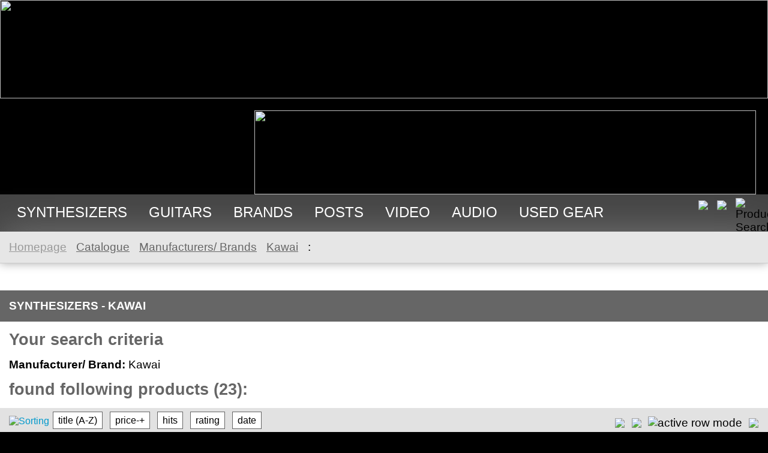

--- FILE ---
content_type: text/html; charset=UTF-8
request_url: https://synth.market/en/catalogue/kawai/
body_size: 6308
content:
<!DOCTYPE html PUBLIC "-//W3C//DTD XHTML 1.0 Transitional//EN"  "http://www.w3.org/TR/xhtml1/DTD/xhtml1-transitional.dtd">
<html xmlns="http://www.w3.org/1999/xhtml" xml:lang="en" lang="en">
 
<head>
<title>Kawai</title>
<meta http-equiv="Content-Type" content="text/html; charset=utf-8" />
<meta http-equiv="Content-Language" content="en" />
<meta name="DESCRIPTION" content="Synthesizers - Kawai" />
<meta name="KEYWORDS" content="Synthesizers Search products by brands / brands" />
<meta name="OWNER" content="SYNTH.MARKET LLC" />
<meta name="COPYRIGHT" content="2007-2011 Globinform-S Ltd.Co., Minsk Belarus." />
<meta name="GENERATOR" content="ACE.SHOP 2.0/ ACE.CMS 1.5" />
<meta name="viewport" content="width=device-width, initial-scale=0.5">
<meta name="yandex-verification" content="f96dc573915746cf" />
<meta name="google-adsense-account" content="ca-pub-9330297615072371">
<link rel="shortcut icon" href="/favicon.ico" />
<script type="text/javascript" src="/_res/jquery-2.1.4.min.js"></script>
<script type="text/javascript" src="/_res/jquery.form.js"></script>
<script type="text/javascript" src="/_res/jquery.cookie.js"></script>
<script type="text/javascript" src="/_res/jquery.fitvids.js"></script>
<script type='text/javascript' src='//cdn.jsdelivr.net/jquery.marquee/1.3.9/jquery.marquee.min.js'></script>
<script type="text/javascript" src="/_res/ace_cms.js.php?area=shop"></script>
<link rel="stylesheet" type="text/css" href="/css-custom" />
</head>
<body itemscope itemtype="http://schema.org/WebPage"><div class="maincontainer" style="background-image: url('/_img/bg_semi_transparent0.png'); background-color: transparent;">
	<div class="top3a">
		<div class="mainlogo"><a href="/en/" title="Home"><img border="0" src="/_img/synthby6.png" width="264" height="164"></a></div>
		<div><a href="/en/repair"><img src="/_img/synth_repair.jpg" width="836" height="140" style="margin: 20px 20px 0 22px; float: right;"></a></div>
</div>
<div class="topmenu0"><div id="topmenu_container"><ul class="topmenu" itemscope itemtype="http://schema.org/SiteNavigationElement">
<li><span class="link" onclick="$('.shop_topmenu_synths').slideToggle('slow');$('.shop_submenu_synths').hide('slow');$('.shop_topmenu_guitars').hide('slow');$('.shop_submenu_guitars').hide('slow');$('.market_topmenu').hide('slow');$('.market_submenu').hide('slow');">Synthesizers</span></li>
<li><span class="link" onclick="$('.shop_topmenu_guitars').slideToggle('slow');$('.shop_submenu_guitars').hide('slow');$('.shop_topmenu_synths').hide('slow');$('.shop_submenu_synths').hide('slow');$('.market_topmenu').hide('slow');$('.market_submenu').hide('slow');">Guitars</span></li>
<li class=""><a href="https://synth.market/en/catalogue/brands/">Brands</a>
</li>
<li class=""><a href="https://synth.market/en/posts/">Posts</a>
</li>
<li class=""><a href="https://synth.market/en/video/">Video</a>
</li>
<li class=""><a href="https://synth.market/en/soundcloud/">Audio</a>
</li>
<li class="last"><a href="https://synth.market/en/market/">Used gear</a>
</li>
</ul><img src="/_img/icon_top_search.png" height="32" width="32" id="top_search_button" onclick="$('#topmenu_container').hide('slow');$('#top_search_form').show('slow');" title="Product Search"><a href="/en/catalogue/kawai/" class="lngselector" title="English"><img src="https://synth.market/_img/flag_en.gif" height="24" class="lng_icon"></a><a href="/ru/catalogue/kawai/" class="lngselector" title="Русский"><img src="https://synth.market/_img/flag_ru.gif" height="24" class="lng_icon"></a></div>
<form method="GET" action="/catalogue/" id="top_search_form">
<input type="text" name="query" value="Keyword" class="inp_top_search" onclick="if(this.value=='Keyword'){this.value=''}" onblur="if(this.value==''){this.value='Keyword'}">
<select name="cat" class="inp_top_search2">
<option value="0">--- Full list of categories ---</option>
<option value="1003">Amplifier</option>
<option value="1032"> &nbsp; &nbsp; -&gt; Amplifier</option>
<option value="1031"> &nbsp; &nbsp; -&gt; Lamp Amplifier</option>
<option value="1002">Processor, Effect, Pedal</option>
<option value="1021"> &nbsp; &nbsp; -&gt; Stompbox, Pedal</option>
<option value="1022"> &nbsp; &nbsp; -&gt; Synthesizer, processor</option>
<option value="1004">Tuner&metronome</option>
<option value="1042"> &nbsp; &nbsp; -&gt; Metronome</option>
<option value="1041"> &nbsp; &nbsp; -&gt; Tuner</option>
<option value="1001">Electric Guitar</option>
<option value="1011"> &nbsp; &nbsp; -&gt; Electric Guitar</option>
<option value="1012"> &nbsp; &nbsp; -&gt; Electric Bass Guitar</option>
<option value="1">Synthesizer&Keyboard</option>
<option value="10"> &nbsp; &nbsp; -&gt; Synthesizer</option>
<option value="11"> &nbsp; &nbsp; -&gt; Performance Synthesizer</option>
<option value="12"> &nbsp; &nbsp; -&gt; Workstation</option>
<option value="13"> &nbsp; &nbsp; -&gt; Arranger, Arranger Workstation</option>
<option value="15"> &nbsp; &nbsp; -&gt; Keyboard/ Piano</option>
<option value="154"> &nbsp; &nbsp;&nbsp; &nbsp; &nbsp; -&gt; Compact Home Piano</option>
<option value="151"> &nbsp; &nbsp;&nbsp; &nbsp; &nbsp; -&gt; Compact Stage Piano</option>
<option value="152"> &nbsp; &nbsp;&nbsp; &nbsp; &nbsp; -&gt; Console&Upright Digital Piano</option>
<option value="153"> &nbsp; &nbsp;&nbsp; &nbsp; &nbsp; -&gt; Grand Piano</option>
<option value="155"> &nbsp; &nbsp;&nbsp; &nbsp; &nbsp; -&gt; Harpsichord</option>
<option value="16"> &nbsp; &nbsp; -&gt; Digital Organ/ Organ Synthesizer</option>
<option value="17"> &nbsp; &nbsp; -&gt; Chromatic Keyboard</option>
<option value="18"> &nbsp; &nbsp; -&gt; MIDI/ USB Controller</option>
<option value="20"> &nbsp; &nbsp; -&gt; Expansion Board, Hardware Upgrade</option>
<option value="19"> &nbsp; &nbsp; -&gt; Keytar</option>
<option value="2">Sound Module/ Tone Generator</option>
<option value="21"> &nbsp; &nbsp; -&gt; Rackmounted Sound Module/ Tone Generator</option>
<option value="24"> &nbsp; &nbsp; -&gt; Tabletop Sound Module/ Tone Generator</option>
<option value="26"> &nbsp; &nbsp; -&gt; External Controller</option>
<option value="3">Modular System</option>
<option value="31"> &nbsp; &nbsp; -&gt; Modular System</option>
<option value="32"> &nbsp; &nbsp; -&gt; Modular System Component</option>
<option value="33"> &nbsp; &nbsp; -&gt; Semi-Modular</option>
<option value="4">Drum Machine, Percussion Synth</option>
<option value="41"> &nbsp; &nbsp; -&gt; Drum Machine, Percussion Synthesizer</option>
<option value="42"> &nbsp; &nbsp; -&gt; Bass Synthesizer</option>
<option value="43"> &nbsp; &nbsp; -&gt; Electronic Drum Kit, Drum Sound Module</option>
<option value="9">Sampler</option>
<option value="91"> &nbsp; &nbsp; -&gt; Rackmount Samplers</option>
<option value="92"> &nbsp; &nbsp; -&gt; Keyboard Sampler</option>
<option value="93"> &nbsp; &nbsp; -&gt; Desktop Samplers</option>
<option value="5">Other</option>
<option value="58"> &nbsp; &nbsp; -&gt; Production Studio</option>
<option value="51"> &nbsp; &nbsp; -&gt; Sequencer</option>
<option value="53"> &nbsp; &nbsp; -&gt; Vocoder, Voice Modulator, Voice Harmonizer</option>
<option value="54"> &nbsp; &nbsp; -&gt; Converter</option>
<option value="55"> &nbsp; &nbsp; -&gt; Electronic Wind Instrument</option>
<option value="56"> &nbsp; &nbsp; -&gt; Sound Processor</option>
<option value="57"> &nbsp; &nbsp; -&gt; Audio Interface</option>
<option value="59"> &nbsp; &nbsp; -&gt; Mixers</option>
<option value="7">DJ</option>
<option value="71"> &nbsp; &nbsp; -&gt; DJ-controller</option>
<option value="72"> &nbsp; &nbsp; -&gt; DJ-mixer</option>
<option value="73"> &nbsp; &nbsp; -&gt; DJ Media Player</option>
<option value="74"> &nbsp; &nbsp; -&gt; Groovebox/ MPC</option>
<option value="8">Software</option>
<option value="81"> &nbsp; &nbsp; -&gt; Software Synthesizer</option>
</select>
<input type="hidden" name="origin" value="searchform" /><input type="submit" value="Search" class="smbt_top_search" /><img src="/_img/icon_top_menu.png" height="30" width="30" id="top_menu_button" onclick="$('#top_search_form').hide('slow');$('#topmenu_container').show('slow');" title=""></form>
</div><div id="shop_topmenu_container_synths"><div class="shop_topmenu_synths"><span id="topmenu1" onclick="topmenu_toggle('1');" ondblclick="window.location.href='/catalogue/synthesizer_keyboards/'">Synthesizer&Keyboard</span><span id="topmenu2" onclick="topmenu_toggle('2');" ondblclick="window.location.href='/catalogue/sound_module_tone_generator/'">Sound Module/ Tone Generator</span><span id="topmenu3" onclick="topmenu_toggle('3');" ondblclick="window.location.href='/catalogue/modular_systems/'">Modular System</span><span id="topmenu4" onclick="topmenu_toggle('4');" ondblclick="window.location.href='/catalogue/drum_machines_percussion_synthesizers/'">Drum Machine, Percussion Synth</span><span id="topmenu5" onclick="topmenu_toggle('5');" ondblclick="window.location.href='/catalogue/sequencers_vocoders_other_gear/'">Other</span><span id="topmenu7" onclick="topmenu_toggle('7');" ondblclick="window.location.href='/catalogue/dj/'">DJ</span><span id="topmenu8" onclick="topmenu_toggle('8');" ondblclick="window.location.href='/catalogue/software/'">Software</span><span id="topmenu9" onclick="topmenu_toggle('9');" ondblclick="window.location.href='/catalogue/samplers/'">Sampler</span></div>
<div id="submenu1" class="shop_submenu_synths"><a href="/en/catalogue/arranger_workstations/">Arranger, Arranger Workstation<span class="shopcatstats"></span></a><a href="/en/catalogue/chromatic_keyboard/">Chromatic Keyboard<span class="shopcatstats"></span></a><a href="/en/catalogue/digital_organs_synth_organs/">Digital Organ/ Organ Synthesizer<span class="shopcatstats"></span></a><a href="/en/catalogue/extensions/">Expansion Board, Hardware Upgrade<span class="shopcatstats"></span></a><a href="/en/catalogue/keyboards/">Keyboard/ Piano<span class="shopcatstats"></span></a><a href="/en/catalogue/keytar/">Keytar<span class="shopcatstats"></span></a><a href="/en/catalogue/midi_controller_keyboard/">MIDI/ USB Controller<span class="shopcatstats"></span></a><a href="/en/catalogue/performance_synthesizers/">Performance Synthesizer<span class="shopcatstats"></span></a><a href="/en/catalogue/synthesizers/">Synthesizer<span class="shopcatstats"></span></a><a href="/en/catalogue/synthesizer_workstations/">Workstation<span class="shopcatstats"></span></a><a href="/en/catalogue/type-cats/" class="shop_submenu_synths_toplink">Full list of categories</a></div>
<div id="submenu15" class="shop_subsubmenu"><a href="/en/catalogue/compact_home_piano/">Compact Home Piano<span class="shopcatstats"></span></a><a href="/en/catalogue/compact_stage_piano/">Compact Stage Piano<span class="shopcatstats"></span></a><a href="/en/catalogue/console_upright_piano/">Console&Upright Digital Piano<span class="shopcatstats"></span></a><a href="/en/catalogue/grand_piano/">Grand Piano<span class="shopcatstats"></span></a><a href="/en/catalogue/harpsichord/">Harpsichord<span class="shopcatstats"></span></a></div>
<div id="submenu2" class="shop_submenu_synths"><a href="/en/catalogue/external_controllers/">External Controller<span class="shopcatstats"></span></a><a href="/en/catalogue/rack_sound_module_tone_generator/">Rackmounted Sound Module/ Tone Generator<span class="shopcatstats"></span></a><a href="/en/catalogue/tabletop_sound_module_tone_generator/">Tabletop Sound Module/ Tone Generator<span class="shopcatstats"></span></a></div>
<div id="submenu3" class="shop_submenu_synths"><a href="/en/catalogue/modular_system/">Modular System<span class="shopcatstats"></span></a><a href="/en/catalogue/modular_systems_components/">Modular System Component<span class="shopcatstats"></span></a><a href="/en/catalogue/eurorack_semi_modular/">Semi-Modular<span class="shopcatstats"></span></a></div>
<div id="submenu4" class="shop_submenu_synths"><a href="/en/catalogue/bass_synthesizer/">Bass Synthesizer<span class="shopcatstats"></span></a><a href="/en/catalogue/drum_machine_percussion_synthesizer/">Drum Machine, Percussion Synthesizer<span class="shopcatstats"></span></a><a href="/en/catalogue/electronic_drum_kits_drum_sound_modules/">Electronic Drum Kit, Drum Sound Module<span class="shopcatstats"></span></a></div>
<div id="submenu5" class="shop_submenu_synths"><a href="/en/catalogue/audio_interfaces/">Audio Interface<span class="shopcatstats"></span></a><a href="/en/catalogue/converters/">Converter<span class="shopcatstats"></span></a><a href="/en/catalogue/electronic_wind_instrument/">Electronic Wind Instrument<span class="shopcatstats"></span></a><a href="/en/catalogue/mixers/">Mixers<span class="shopcatstats"></span></a><a href="/en/catalogue/production_studio/">Production Studio<span class="shopcatstats"></span></a><a href="/en/catalogue/sequencers/">Sequencer<span class="shopcatstats"></span></a><a href="/en/catalogue/sound_processors/">Sound Processor<span class="shopcatstats"></span></a><a href="/en/catalogue/vocoders/">Vocoder, Voice Modulator, Voice Harmonizer<span class="shopcatstats"></span></a></div>
<div id="submenu7" class="shop_submenu_synths"><a href="/en/catalogue/dj_media_players/">DJ Media Player<span class="shopcatstats"></span></a><a href="/en/catalogue/dj_controllers/">DJ-controller<span class="shopcatstats"></span></a><a href="/en/catalogue/dj_mixers/">DJ-mixer<span class="shopcatstats"></span></a><a href="/en/catalogue/grooveboxes/">Groovebox/ MPC<span class="shopcatstats"></span></a></div>
<div id="submenu8" class="shop_submenu_synths"><a href="/en/catalogue/software_synthesizers/">Software Synthesizer<span class="shopcatstats"></span></a></div>
<div id="submenu9" class="shop_submenu_synths"><a href="/en/catalogue/desktop_samplers/">Desktop Samplers<span class="shopcatstats"></span></a><a href="/en/catalogue/keyboard_samplers/">Keyboard Sampler<span class="shopcatstats"></span></a><a href="/en/catalogue/rackmount_samplers/">Rackmount Samplers<span class="shopcatstats"></span></a></div>
</div><div id="shop_topmenu_container_guitars"><div class="shop_topmenu_guitars"><span id="topmenu1001" onclick="topmenu_toggle('1001');" ondblclick="window.location.href='/catalogue/electric_guitars_bass_guitars/'">Electric Guitar</span><span id="topmenu1002" onclick="topmenu_toggle('1002');" ondblclick="window.location.href='/catalogue/pedals_effects/'">Processor, Effect, Pedal</span><span id="topmenu1003" onclick="topmenu_toggle('1003');" ondblclick="window.location.href='/catalogue/amplifiers/'">Amplifier</span><span id="topmenu1004" onclick="topmenu_toggle('1004');" ondblclick="window.location.href='/catalogue/tuners_metronomes/'">Tuner&metronome</span></div>
<div id="submenu1001" class="shop_submenu_guitars"><a href="/en/catalogue/electric_guitars_bass/">Electric Bass Guitar<span class="shopcatstats"></span></a><a href="/en/catalogue/electric_guitars/">Electric Guitar<span class="shopcatstats"></span></a></div>
<div id="submenu1002" class="shop_submenu_guitars"><a href="/en/catalogue/stompboxes_pedals/">Stompbox, Pedal<span class="shopcatstats"></span></a><a href="/en/catalogue/electric_guitar_pedals/">Synthesizer, processor<span class="shopcatstats"></span></a></div>
<div id="submenu1003" class="shop_submenu_guitars"><a href="/en/catalogue/common_amplifiers/">Amplifier<span class="shopcatstats"></span></a><a href="/en/catalogue/lamp_amplifiers/">Lamp Amplifier<span class="shopcatstats"></span></a></div>
<div id="submenu1004" class="shop_submenu_guitars"><a href="/en/catalogue/metronomes/">Metronome<span class="shopcatstats"></span></a><a href="/en/catalogue/tuners/">Tuner<span class="shopcatstats"></span></a></div>
</div></div>
<div class="maincontainer">    <div class="main_container">
        <div class="main_content">

		</div>
        <div class="main_content">
<div class="breadcrumb" itemprop="breadcrumb"><a href="/en/" class="homepage_link">Homepage</a><a href="/en/catalogue/">Catalogue</a><a href="/en/catalogue/brands/">Manufacturers/ Brands</a><a href="/en/catalogue/brands/kawai/">Kawai</a>: </div>
<div id="comparelist"></div>
<div class="infoblock_main" itemscope itemtype="http://schema.org/WebPageElement">
<h1 class="infoblock_main_title" itemprop="name">Synthesizers - Kawai</h1>
<div class="infoblock_main_content">
<div style="margin: 0 15px;"><h2>Your search criteria</h2>
<b>Manufacturer/ Brand:</b> Kawai</div>
<div style="margin: 0 15px;">
<h2>found following products (23):</h2>
</div>
<div class="plist_shop"><div class="plist_shop_container"><div class="sort_options"><img src="https://synth.market/_img/icon_sort.png" width="28" height="28" title="Sorting" style="cursor: help;" /><a href="/en/catalogue/kawai/sort-titleasc/" title="c direct cortirovkoy by title (AZ)">title (A-Z)</a><a href="/en/catalogue/kawai/sort-priceasc/" title="First cheap">price-+</a><a href="/en/catalogue/kawai/sort-hits/">hits</a><a href="/en/catalogue/kawai/sort-rating/">rating</a><a href="/en/catalogue/kawai/sort-date/">date</a></div><div class="display_types"><a href="/en/catalogue/kawai/?display=shortlist" title="include shortlist mode" style="background: none; border: none;"><img src="https://synth.market/_img/icon_display_shortlist.gif" width="28"></a><a href="/en/catalogue/kawai/?display=list" title="include list mode" style="background: none; border: none;"><img src="https://synth.market/_img/icon_display_list.gif" width="28"></a><img src="https://synth.market/_img/icon_display_row_act.gif" width="28" title="active row mode" style="cursor: help; margin: 0 5px;"><a href="/en/catalogue/kawai/?display=col" title="include col mode" style="background: none; border: none;"><img src="https://synth.market/_img/icon_display_col.gif" width="28"></a></div></div>
<div class="pagination"><img src="https://synth.market/_img/icon_start.png" width="28" height="28" title="Home page" style="cursor: help;" onclick="window.location.href='/catalogue/kawai/'" /><span class="imp" style="display: inline-block; margin: 0 5px;">1</span><a href="/en/catalogue/kawai/?start=1">2</a><a href="/en/catalogue/kawai/?start=2">3</a><a href="/en/catalogue/kawai/?start=3">4</a><a href="/en/catalogue/kawai/?start=4">5</a></div></div>
<div class="shopintro" onmouseover="this.className='shopintro_act'" onmouseout="this.className='shopintro'" itemscope itemtype="http://schema.org/Product"><a href="/en/catalogue/kawai/mp8_2/" title="Jump to page with detailed description of the product"><img src="https://synth.market/media/shop_items/thumbs/kawai_mp8_2_1.jpg" align="left"style="margin-right: 15px;" alt="Kawai MP8 II" itemprop="image"></a><div style="float: right; width: 96px; text-align: center;"><img src="https://synth.market/_img/icon_top.png" width="30" height="30" title="This product has outstanding features. At the time of launch, it was a product of the upper price category or it had a great success among consumers."><div style="margin-top: 4px;"><span class="imp" style="white-space: nowrap; cursor: help" title="No. of votes: 0"><img class="ratingstar" src="/_img/star0.gif"><img class="ratingstar" src="/_img/star0.gif"><img class="ratingstar" src="/_img/star0.gif"><img class="ratingstar" src="/_img/star0.gif"><img class="ratingstar" src="/_img/star0.gif"></span><span style="display: none;"><span></span>/5 <span>0</span></span></div>
</div>
<h2 itemprop="name"><a href="/en/catalogue/kawai/mp8_2/" title="Detailed Description" itemprop="url">Kawai MP8 II</a> Digital Stage Piano</h2>
<p itemprop="description"> In 2007 the music market got an improved version of the digital piano MP8 - MP8 II with enhanced performance. The number of internal sounds compared to the first instrument of the MP4 series, was increased 4 times up to 256, and polyphony – up to 192...</p>
<span itemprop="offers" itemscope itemtype="http://schema.org/Offer"><span id="itemprice1919" class="item_price2" itemprop="price" content="3000.00">3 000.00</span><span itemprop="priceCurrency" content="USD"></span><select class="inp2" onChange="$('#itemprice1919').load(this.options[this.selectedIndex].value);"><option value="/dynshop_price/item-1919/ticker-USD/" selected>U.S.Dollars</option><option value="/dynshop_price/item-1919/ticker-EUR/">euro</option><option value="/dynshop_price/item-1919/ticker-GBP/">GB Pounds</option></select>
<img src="/_img/pimpa3.gif" style="margin-left: 2px; margin-bottom: 2px;">
</span>
<div style="float: right; text-align: right;"><span id="comparelink1919"></span>
</div></div>
<div class="shopintro" onmouseover="this.className='shopintro_act'" onmouseout="this.className='shopintro'" itemscope itemtype="http://schema.org/Product"><a href="/en/catalogue/kawai/mp4/" title="Jump to page with detailed description of the product"><img src="https://synth.market/media/shop_brands/kawai.gif" align="left"style="margin-right: 15px;"></a><div style="float: right; width: 96px; text-align: center;"><img src="https://synth.market/_img/icon_top.png" width="30" height="30" title="This product has outstanding features. At the time of launch, it was a product of the upper price category or it had a great success among consumers."><div style="margin-top: 4px;"><span class="imp" style="white-space: nowrap; cursor: help" title="No. of votes: 0"><img class="ratingstar" src="/_img/star0.gif"><img class="ratingstar" src="/_img/star0.gif"><img class="ratingstar" src="/_img/star0.gif"><img class="ratingstar" src="/_img/star0.gif"><img class="ratingstar" src="/_img/star0.gif"></span><span style="display: none;"><span></span>/5 <span>0</span></span></div>
</div>
<h2 itemprop="name"><a href="/en/catalogue/kawai/mp4/" title="Detailed Description" itemprop="url">Kawai MP4</a> Digital Stage Piano</h2>
<p itemprop="description"> MP4 instrument was the first synthesizer of the brand featuring a plastic keyboard, which made the housing lighter and at the same time significantly reduced the cost of the synth. MP4 (formerly referred to as MP3000) incorporated the best of the...</p>
<span itemprop="offers" itemscope itemtype="http://schema.org/Offer"><span id="itemprice1926" class="item_price2" itemprop="price" content="1700.00">1 700.00</span><span itemprop="priceCurrency" content="USD"></span><select class="inp2" onChange="$('#itemprice1926').load(this.options[this.selectedIndex].value);"><option value="/dynshop_price/item-1926/ticker-USD/" selected>U.S.Dollars</option><option value="/dynshop_price/item-1926/ticker-EUR/">euro</option><option value="/dynshop_price/item-1926/ticker-GBP/">GB Pounds</option></select>
<img src="/_img/pimpa3.gif" style="margin-left: 2px; margin-bottom: 2px;">
</span>
<div style="float: right; text-align: right;"><span id="comparelink1926"></span>
</div></div>
<div class="shopintro" onmouseover="this.className='shopintro_act'" onmouseout="this.className='shopintro'" itemscope itemtype="http://schema.org/Product"><a href="/en/catalogue/kawai/mp5/" title="Jump to page with detailed description of the product"><img src="https://synth.market/media/shop_items/thumbs/kawai_mp5_1.jpg" align="left"style="margin-right: 15px;" alt="Kawai MP5" itemprop="image"></a><div style="float: right; width: 96px; text-align: center;"><img src="https://synth.market/_img/icon_top.png" width="30" height="30" title="This product has outstanding features. At the time of launch, it was a product of the upper price category or it had a great success among consumers."><div style="margin-top: 4px;"><span class="imp" style="white-space: nowrap; cursor: help" title="No. of votes: 1, Exact average score: 5.0"><img class="ratingstar" src="/_img/star1.gif"><img class="ratingstar" src="/_img/star1.gif"><img class="ratingstar" src="/_img/star1.gif"><img class="ratingstar" src="/_img/star1.gif"><img class="ratingstar" src="/_img/star1.gif"></span><span style="display: none;"><span>5.0</span>/5 <span>1</span></span></div>
</div>
<h2 itemprop="name"><a href="/en/catalogue/kawai/mp5/" title="Detailed Description" itemprop="url">Kawai MP5</a> Digital Stage Piano</h2>
<p itemprop="description"> Kawai MP5 instrument combines the classic black design of the previous MP8 in combination with the compact MP4 dimensions. The sound of MP5 has been revised and equipped with a string resonance, an damper effect. The new functions of the instrument also...</p>
<span itemprop="offers" itemscope itemtype="http://schema.org/Offer"><span id="itemprice1920" class="item_price2" itemprop="price" content="2000.00">2 000.00</span><span itemprop="priceCurrency" content="USD"></span><select class="inp2" onChange="$('#itemprice1920').load(this.options[this.selectedIndex].value);"><option value="/dynshop_price/item-1920/ticker-USD/" selected>U.S.Dollars</option><option value="/dynshop_price/item-1920/ticker-EUR/">euro</option><option value="/dynshop_price/item-1920/ticker-GBP/">GB Pounds</option></select>
<img src="/_img/pimpa3.gif" style="margin-left: 2px; margin-bottom: 2px;">
</span>
<div style="float: right; text-align: right;"><span id="comparelink1920"></span>
</div></div>
<div class="shopintro" onmouseover="this.className='shopintro_act'" onmouseout="this.className='shopintro'" itemscope itemtype="http://schema.org/Product"><a href="/en/catalogue/kawai/mp8/" title="Jump to page with detailed description of the product"><img src="https://synth.market/media/shop_items/thumbs/kawai_mp8_1.jpg" align="left"style="margin-right: 15px;" alt="Kawai MP8" itemprop="image"></a><div style="float: right; width: 96px; text-align: center;"><img src="https://synth.market/_img/icon_top.png" width="30" height="30" title="This product has outstanding features. At the time of launch, it was a product of the upper price category or it had a great success among consumers."><div style="margin-top: 4px;"><span class="imp" style="white-space: nowrap; cursor: help" title="No. of votes: 0"><img class="ratingstar" src="/_img/star0.gif"><img class="ratingstar" src="/_img/star0.gif"><img class="ratingstar" src="/_img/star0.gif"><img class="ratingstar" src="/_img/star0.gif"><img class="ratingstar" src="/_img/star0.gif"></span><span style="display: none;"><span></span>/5 <span>0</span></span></div>
</div>
<h2 itemprop="name"><a href="/en/catalogue/kawai/mp8/" title="Detailed Description" itemprop="url">Kawai MP8</a> Digital Stage Piano</h2>
<p itemprop="description"> In 2005 Kawai MP8 instrument with significantly improved and simplified characteristics appeared featuring a black metal housing. The number of internal sounds compared to the predecessor (MP4) was increased 4 times up to 256, and polyphony - to 192...</p>
<span itemprop="offers" itemscope itemtype="http://schema.org/Offer"><span id="itemprice1922" class="item_price2" itemprop="price" content="2000.00">2 000.00</span><span itemprop="priceCurrency" content="USD"></span><select class="inp2" onChange="$('#itemprice1922').load(this.options[this.selectedIndex].value);"><option value="/dynshop_price/item-1922/ticker-USD/" selected>U.S.Dollars</option><option value="/dynshop_price/item-1922/ticker-EUR/">euro</option><option value="/dynshop_price/item-1922/ticker-GBP/">GB Pounds</option></select>
<img src="/_img/pimpa3.gif" style="margin-left: 2px; margin-bottom: 2px;">
</span>
<div style="float: right; text-align: right;"><span id="comparelink1922"></span>
</div></div>
<div class="shopintro"  style="border-bottom: none;"onmouseover="this.className='shopintro_act'" onmouseout="this.className='shopintro'" itemscope itemtype="http://schema.org/Product"><a href="/en/catalogue/kawai/mp7/" title="Jump to page with detailed description of the product"><img src="https://synth.market/media/shop_items/thumbs/kawai_mp7_1.jpg" align="left"style="margin-right: 15px;" alt="Kawai MP7" itemprop="image"></a><div style="float: right; width: 96px; text-align: center;"><img src="https://synth.market/_img/icon_top.png" width="30" height="30" title="This product has outstanding features. At the time of launch, it was a product of the upper price category or it had a great success among consumers."><div style="margin-top: 4px;"><span class="imp" style="white-space: nowrap; cursor: help" title="No. of votes: 0"><img class="ratingstar" src="/_img/star0.gif"><img class="ratingstar" src="/_img/star0.gif"><img class="ratingstar" src="/_img/star0.gif"><img class="ratingstar" src="/_img/star0.gif"><img class="ratingstar" src="/_img/star0.gif"></span><span style="display: none;"><span></span>/5 <span>0</span></span></div>
</div>
<h2 itemprop="name"><a href="/en/catalogue/kawai/mp7/" title="Detailed Description" itemprop="url">Kawai MP7</a> Digital Stage Piano</h2>
<p itemprop="description"> MP7 is an excellent digital piano, which has a lot of features, but at the same time, has a reasonable price. Thanks to intuitive settings, the instrument is suitable not only for professionals, but also for beginners. MP7 is equipped with the same...</p>
<span itemprop="offers" itemscope itemtype="http://schema.org/Offer"><span id="itemprice1928" class="item_price2" itemprop="price" content="1800.00">1 800.00</span><span itemprop="priceCurrency" content="USD"></span><select class="inp2" onChange="$('#itemprice1928').load(this.options[this.selectedIndex].value);"><option value="/dynshop_price/item-1928/ticker-USD/" selected>U.S.Dollars</option><option value="/dynshop_price/item-1928/ticker-EUR/">euro</option><option value="/dynshop_price/item-1928/ticker-GBP/">GB Pounds</option></select>
<img src="/_img/pimpa3.gif" style="margin-left: 2px; margin-bottom: 2px;">
</span>
<div style="float: right; text-align: right;"><span id="comparelink1928"></span>
</div></div>
<script type="text/javascript">$(document).ready(function(){$('#comparelink1919').load('/dynshop_compare/item-1919/');$('#comparelink1926').load('/dynshop_compare/item-1926/');$('#comparelink1920').load('/dynshop_compare/item-1920/');$('#comparelink1922').load('/dynshop_compare/item-1922/');$('#comparelink1928').load('/dynshop_compare/item-1928/');});</script>
<div class="plist_shop"><div class="plist_shop_container"><div class="sort_options"><img src="https://synth.market/_img/icon_sort.png" width="28" height="28" title="Sorting" style="cursor: help;" /><a href="/en/catalogue/kawai/sort-titleasc/" title="c direct cortirovkoy by title (AZ)">title (A-Z)</a><a href="/en/catalogue/kawai/sort-priceasc/" title="First cheap">price-+</a><a href="/en/catalogue/kawai/sort-hits/">hits</a><a href="/en/catalogue/kawai/sort-rating/">rating</a><a href="/en/catalogue/kawai/sort-date/">date</a></div><div class="display_types"><a href="/en/catalogue/kawai/?display=shortlist" title="include shortlist mode" style="background: none; border: none;"><img src="https://synth.market/_img/icon_display_shortlist.gif" width="28"></a><a href="/en/catalogue/kawai/?display=list" title="include list mode" style="background: none; border: none;"><img src="https://synth.market/_img/icon_display_list.gif" width="28"></a><img src="https://synth.market/_img/icon_display_row_act.gif" width="28" title="active row mode" style="cursor: help; margin: 0 5px;"><a href="/en/catalogue/kawai/?display=col" title="include col mode" style="background: none; border: none;"><img src="https://synth.market/_img/icon_display_col.gif" width="28"></a></div></div>
<div class="pagination"><img src="https://synth.market/_img/icon_start.png" width="28" height="28" title="Home page" style="cursor: help;" onclick="window.location.href='/catalogue/kawai/'" /><span class="imp" style="display: inline-block; margin: 0 5px;">1</span><a href="/en/catalogue/kawai/?start=1">2</a><a href="/en/catalogue/kawai/?start=2">3</a><a href="/en/catalogue/kawai/?start=3">4</a><a href="/en/catalogue/kawai/?start=4">5</a></div></div>
</div>
</div>
		</div>
    </div>
            <div class="footer0">
			<div itemscope itemtype="http://schema.org/WPFooter" class="footer">
                <div class="footer_column1">
                ©2026 SYNTH.MARKET<br>
				
                <div style="color: #999999; margin-top: 10px;">Alex Zerdecki<br/>
+37066863589<br/>
Vilnius, Lithuania</div>
				</div>
				 
								<!-- <div id="google_translate_element"></div> -->
                				</div>
            </div>
            </div>
</div>
<script>
(function(i,s,o,g,r,a,m){i['GoogleAnalyticsObject']=r;i[r]=i[r]||function(){(i[r].q=i[r].q||[]).push(arguments)},i[r].l=1*new Date();a=s.createElement(o),m=s.getElementsByTagName(o)[0];a.async=1;a.src=g;m.parentNode.insertBefore(a,m)})(window,document,'script','https://www.google-analytics.com/analytics.js','ga');
ga('create', 'UA-78114364-1', 'auto');
ga('send', 'pageview');
</script>
<script type="text/javascript"> (function (d, w, c) { (w[c] = w[c] || []).push(function() { try { w.yaCounter37490025 = new Ya.Metrika({ id:37490025, clickmap:true, trackLinks:true, accurateTrackBounce:true }); } catch(e) { } }); var n = d.getElementsByTagName("script")[0], s = d.createElement("script"), f = function () { n.parentNode.insertBefore(s, n); }; s.type = "text/javascript"; s.async = true; s.src = "https://mc.yandex.ru/metrika/watch.js"; if (w.opera == "[object Opera]") { d.addEventListener("DOMContentLoaded", f, false); } else { f(); } })(document, window, "yandex_metrika_callbacks"); </script>
</body>
</html>